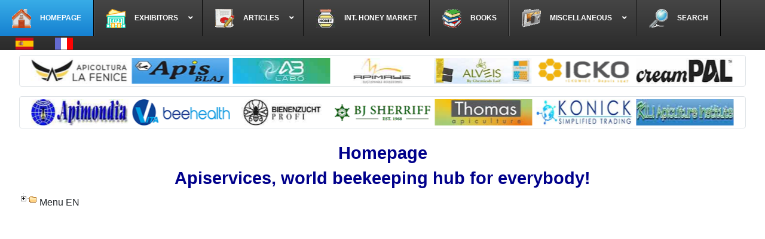

--- FILE ---
content_type: text/html; charset=utf-8
request_url: https://apiculture.com/en/component/jmap/sitemap
body_size: 10318
content:
<!DOCTYPE html>
<html lang="en-gb" dir="ltr">

<head>
    <meta charset="utf-8">
	<meta name="rights" content="© Gilles Ratia - Apiservices">
	<meta name="viewport" content="width=device-width, initial-scale=1">
	<meta name="description" content="World beekeeping portal site - Lists of suppliers of beekeeping equipment, beekeeping products, magazines, beehives and bees, organisations, etc.">
	<meta name="generator" content="MYOB">
	<title>Apiservices, world beekeeping hub for everybody!</title>
	<link href="/media/templates/site/cassiopeia/images/joomla-favicon.svg" rel="icon" type="image/svg+xml">
	<link href="/media/templates/site/cassiopeia/images/favicon.ico" rel="alternate icon" type="image/vnd.microsoft.icon">
	<link href="/media/templates/site/cassiopeia/images/joomla-favicon-pinned.svg" rel="mask-icon" color="#000">

    <link href="/media/system/css/joomla-fontawesome.min.css?f47d02" rel="lazy-stylesheet"><noscript><link href="/media/system/css/joomla-fontawesome.min.css?f47d02" rel="stylesheet"></noscript>
	<link href="/components/com_jmap/js/jquery.treeview.css?f47d02" rel="stylesheet">
	<link href="/components/com_jmap/js/jquery.treeview-gojs.css?f47d02" rel="stylesheet">
	<link href="https://cdnjs.cloudflare.com/ajax/libs/font-awesome/5.15.4/css/all.min.css?f47d02" rel="stylesheet">
	<link href="/media/templates/site/cassiopeia/css/template.min.css?f47d02" rel="stylesheet">
	<link href="/media/templates/site/cassiopeia/css/global/colors_alternative.min.css?f47d02" rel="stylesheet">
	<link href="/media/mod_languages/css/template.min.css?f47d02" rel="stylesheet">
	<link href="/media/templates/site/cassiopeia/css/vendor/joomla-custom-elements/joomla-alert.min.css?0.4.1" rel="stylesheet">
	<link href="/media/templates/site/cassiopeia/css/user.css?f47d02" rel="stylesheet">
	<link href="/media/plg_system_jcepro/site/css/content.min.css?86aa0286b6232c4a5b58f892ce080277" rel="stylesheet">
	<link href="/modules/mod_lgx_logoslider/assets/lib/owl2/assets/owl.carousel.css" rel="stylesheet">
	<link href="/modules/mod_lgx_logoslider/assets/lib/owl2/assets/owl.theme.default.min.css" rel="stylesheet">
	<link href="/modules/mod_lgx_logoslider/assets/lib/tooltipster/css/tooltipster.bundle.css" rel="stylesheet">
	<link href="/modules/mod_lgx_logoslider/assets/css/style.css" rel="stylesheet">
	<link href="/modules/mod_djmegamenu/themes/default/css/djmegamenu.css?4.5.0.pro" rel="stylesheet">
	<link href="https://cdnjs.cloudflare.com/ajax/libs/animate.css/4.1.1/animate.compat.min.css" rel="stylesheet">
	<link href="/modules/mod_djmegamenu/assets/css/offcanvas.min.css?4.5.0.pro" rel="stylesheet">
	<link href="/modules/mod_djmegamenu/mobilethemes/dark/djmobilemenu.css?4.5.0.pro" rel="stylesheet">
	<link href="https://cdnjs.cloudflare.com/ajax/libs/font-awesome/5.15.4/css/v4-shims.min.css" rel="stylesheet">
	<link href="/components/com_sppagebuilder/assets/css/color-switcher.css?3e7e96fad5e237fb2d5a081c6cb11212" rel="stylesheet">
	<style>#gojsjmaptreelayout{width:100%;height:1000px;}</style>
	<style>#gojsjmaptreelayout > div{display:none}</style>
	<style>:root {
		--hue: 214;
		--template-bg-light: #f0f4fb;
		--template-text-dark: #495057;
		--template-text-light: #ffffff;
		--template-link-color: var(--link-color);
		--template-special-color: #001B4C;
		
	}</style>
	<style>#mod-lgx-logoslider138 {margin: -40px 0 -40px ;}#mod-lgx-logoslider138 .lgx-logoslider-inner{padding: -40px 0 0px;color: #000000;}#mod-lgx-logoslider138 .logo-company-name .lgx-logo-title {font-size: 20px;color: #000000;}#mod-lgx-logoslider138 .lgx-logoslider  .owl-controls .owl-nav [class*=owl-]{
          padding: 1px;
          margin: 1px;
    }#mod-lgx-logoslider138.logo-nav-img .lgx-logoslider  .owl-controls .owl-nav [class*=owl-]{
         background: #556ae0;
          padding: 1px;
          margin: 1px;
    }#mod-lgx-logoslider138 .lgx-logo-header .lgx-logo-header-title{
        font-size: 36px; color: #010101; margin-bottom: 10px; font-weight:700;
    }#mod-lgx-logoslider138 .lgx-logo-header .lgx-logo-header-subtitle{
      font-size: 16px; color: #888888; margin-bottom: 0px; font-weight:0;
    }#mod-lgx-logoslider138 .lgx-logoslider  .owl-controls{
      margin-top: 0px;
    }#mod-lgx-logoslider138 .lgx-logoslider  .owl-controls .owl-nav{
      margin-top: 1px;
    }#mod-lgx-logoslider138 .lgx-logoslider  .owl-controls .owl-dots{
      margin-top: 10px;
    }#mod-lgx-logoslider138.lgx-logo-nav-vertical  .owl-controls .owl-next{
      top: 38%;
    }#mod-lgx-logoslider138.lgx-logo-nav-vertical  .owl-controls .owl-prev{
      top: 38%;
      top: 38%;
    }#mod-lgx-logoslider138.lgx-logo-nav-topleft .owl-controls .owl-nav, #mod-lgx-logoslider138.lgx-logo-nav-topright .owl-controls .owl-nav{
      top: 0%;
    }#mod-lgx-logoslider138 .lgx-logoslider  .owl-controls .owl-nav img{
      width:10px;

    }#mod-lgx-logoslider138.lgx-logo-nav-vertical  .lgx-logoslider{
        padding-left: 50px;
         padding-right: 50px;
    }
    #mod-lgx-logoslider138 .lgx-logo-img {padding:3px;}#mod-lgx-logoslider138 :hover .lgx-logo-img {}#mod-lgx-logoslider138 .lgx-logo-img .lgx-logo{max-width:255px;max-height:54px;}#mod-lgx-logoslider138 .lgx-logoslider{max-width: 100%%;margin:0 auto;}#mod-lgx-logoslider138 .owl-theme .owl-controls .owl-nav [class*=owl-] {text-transform: capitalize;color: #ffffff;background: #556ae0;}#mod-lgx-logoslider138 :hover .owl-theme .owl-controls .owl-nav [class*=owl-] {text-transform: capitalize;color: #ffffff;background: #ff0a0a;}#mod-lgx-logoslider138 .owl-dots .owl-dot span {
	    background:#d6d6d6;
	}
	#mod-lgx-logoslider138 .owl-dots {
	   text-align: center;
	}
    #mod-lgx-logoslider138 .owl-dots .owl-dot.active span, #mod-lgx-logoslider138 .owl-theme .owl-dots .owl-dot:hover span{
        background:#869791;
    }</style>
	<style>.tooltipster-sidetip.lgxlogoslider138-noir.lgxlogoslider138-noir-customized .tooltipster-box {background: #d3d3d3;border: 2px solid #333333;border-radius: 6px;box-shadow: 5px 5px 2px 0 rgba(0,0,0,0.4);}.tooltipster-sidetip.lgxlogoslider138-noir.lgxlogoslider138-noir-customized .tooltipster-content {color: #fc0303;padding: 8px;}.tooltipster-sidetip.lgxlogoslider138-noir.tooltipster-bottom .tooltipster-arrow-border {border-bottom-color: #333333;}.tooltipster-sidetip.lgxlogoslider138-noir.tooltipster-right .tooltipster-arrow-border {border-right-color: #333333;}.tooltipster-sidetip.lgxlogoslider138-noir.tooltipster-left .tooltipster-arrow-border {border-left-color: #333333;}.tooltipster-sidetip.lgxlogoslider138-noir.tooltipster-top .tooltipster-arrow-border {border-top-color: #333333;}.tooltipster-sidetip.lgxlogoslider138-noir.tooltipster-bottom .tooltipster-arrow-background {border-bottom-color: #555555;left: 0px; top: 3px;}.tooltipster-sidetip.lgxlogoslider138-noir.tooltipster-right .tooltipster-arrow-background  {border-left-color: #555555;left: -3px;top: 0px;}.tooltipster-sidetip.lgxlogoslider138-noir.tooltipster-left .tooltipster-arrow-background  { border-right-color:#555555;left: 3px;top: 0px;}.tooltipster-sidetip.lgxlogoslider138-noir.tooltipster-top .tooltipster-arrow-background  {border-top-color: #555555;left: 0px; top: -3px;}</style>
	<style>#mod-lgx-logoslider139 {margin: -40px 0 -40px ;}#mod-lgx-logoslider139 .lgx-logoslider-inner{padding: -40px 0 0px;color: #000000;}#mod-lgx-logoslider139 .logo-company-name .lgx-logo-title {font-size: 20px;color: #000000;}#mod-lgx-logoslider139 .lgx-logoslider  .owl-controls .owl-nav [class*=owl-]{
          padding: 1px;
          margin: 1px;
    }#mod-lgx-logoslider139.logo-nav-img .lgx-logoslider  .owl-controls .owl-nav [class*=owl-]{
         background: #556ae0;
          padding: 1px;
          margin: 1px;
    }#mod-lgx-logoslider139 .lgx-logo-header .lgx-logo-header-title{
        font-size: 36px; color: #010101; margin-bottom: 10px; font-weight:700;
    }#mod-lgx-logoslider139 .lgx-logo-header .lgx-logo-header-subtitle{
      font-size: 16px; color: #888888; margin-bottom: 0px; font-weight:0;
    }#mod-lgx-logoslider139 .lgx-logoslider  .owl-controls{
      margin-top: 0px;
    }#mod-lgx-logoslider139 .lgx-logoslider  .owl-controls .owl-nav{
      margin-top: 1px;
    }#mod-lgx-logoslider139 .lgx-logoslider  .owl-controls .owl-dots{
      margin-top: 10px;
    }#mod-lgx-logoslider139.lgx-logo-nav-vertical  .owl-controls .owl-next{
      top: 38%;
    }#mod-lgx-logoslider139.lgx-logo-nav-vertical  .owl-controls .owl-prev{
      top: 38%;
      top: 38%;
    }#mod-lgx-logoslider139.lgx-logo-nav-topleft .owl-controls .owl-nav, #mod-lgx-logoslider139.lgx-logo-nav-topright .owl-controls .owl-nav{
      top: 0%;
    }#mod-lgx-logoslider139 .lgx-logoslider  .owl-controls .owl-nav img{
      width:10px;

    }#mod-lgx-logoslider139.lgx-logo-nav-vertical  .lgx-logoslider{
        padding-left: 50px;
         padding-right: 50px;
    }
    #mod-lgx-logoslider139 .lgx-logo-img {padding:3px;}#mod-lgx-logoslider139 :hover .lgx-logo-img {}#mod-lgx-logoslider139 .lgx-logo-img .lgx-logo{max-width:255px;max-height:54px;}#mod-lgx-logoslider139 .lgx-logoslider{max-width: 100%%;margin:0 auto;}#mod-lgx-logoslider139 .owl-theme .owl-controls .owl-nav [class*=owl-] {text-transform: capitalize;color: #ffffff;background: #556ae0;}#mod-lgx-logoslider139 :hover .owl-theme .owl-controls .owl-nav [class*=owl-] {text-transform: capitalize;color: #ffffff;background: #ff0a0a;}#mod-lgx-logoslider139 .owl-dots .owl-dot span {
	    background:#d6d6d6;
	}
	#mod-lgx-logoslider139 .owl-dots {
	   text-align: center;
	}
    #mod-lgx-logoslider139 .owl-dots .owl-dot.active span, #mod-lgx-logoslider139 .owl-theme .owl-dots .owl-dot:hover span{
        background:#869791;
    }</style>
	<style>.tooltipster-sidetip.lgxlogoslider139-noir.lgxlogoslider139-noir-customized .tooltipster-box {background: #d3d3d3;border: 2px solid #333333;border-radius: 6px;box-shadow: 5px 5px 2px 0 rgba(0,0,0,0.4);}.tooltipster-sidetip.lgxlogoslider139-noir.lgxlogoslider139-noir-customized .tooltipster-content {color: #fc0303;padding: 8px;}.tooltipster-sidetip.lgxlogoslider139-noir.tooltipster-bottom .tooltipster-arrow-border {border-bottom-color: #333333;}.tooltipster-sidetip.lgxlogoslider139-noir.tooltipster-right .tooltipster-arrow-border {border-right-color: #333333;}.tooltipster-sidetip.lgxlogoslider139-noir.tooltipster-left .tooltipster-arrow-border {border-left-color: #333333;}.tooltipster-sidetip.lgxlogoslider139-noir.tooltipster-top .tooltipster-arrow-border {border-top-color: #333333;}.tooltipster-sidetip.lgxlogoslider139-noir.tooltipster-bottom .tooltipster-arrow-background {border-bottom-color: #555555;left: 0px; top: 3px;}.tooltipster-sidetip.lgxlogoslider139-noir.tooltipster-right .tooltipster-arrow-background  {border-left-color: #555555;left: -3px;top: 0px;}.tooltipster-sidetip.lgxlogoslider139-noir.tooltipster-left .tooltipster-arrow-background  { border-right-color:#555555;left: 3px;top: 0px;}.tooltipster-sidetip.lgxlogoslider139-noir.tooltipster-top .tooltipster-arrow-background  {border-top-color: #555555;left: 0px; top: -3px;}</style>
	<style>.dj-hideitem, li.item-260 { display: none !important; }
</style>
	<style>
		@media (min-width: 980px) { #dj-megamenu131mobile { display: none; } }
		@media (max-width: 979px) { #dj-megamenu131, #dj-megamenu131sticky, #dj-megamenu131placeholder { display: none !important; } }
	</style>

    <script src="/media/vendor/jquery/js/jquery.min.js?3.7.1"></script>
	<script src="/media/legacy/js/jquery-noconflict.min.js?504da4"></script>
	<script src="/components/com_jmap/js/jquery.treeview.js?f47d02"></script>
	<script src="https://storejextensions.org/cdn/go.js?f47d02"></script>
	<script type="application/json" class="joomla-script-options new">{"joomla.jtext":{"ERROR":"Error","MESSAGE":"Message","NOTICE":"Notice","WARNING":"Warning","JCLOSE":"Close","JOK":"OK","JOPEN":"Open"},"system.paths":{"root":"","rootFull":"https:\/\/apiculture.com\/","base":"","baseFull":"https:\/\/apiculture.com\/"},"csrf.token":"6d47aa6aa11ce9ffcde6bb08ffd14d59"}</script>
	<script src="/media/system/js/core.min.js?a3d8f8"></script>
	<script src="/media/templates/site/cassiopeia/js/template.min.js?f47d02" type="module"></script>
	<script src="/media/templates/site/cassiopeia/js/user.js?f47d02"></script>
	<script src="/media/system/js/messages.min.js?9a4811" type="module"></script>
	<script src="/modules/mod_lgx_logoslider/assets/js/jquery-1.12.4.min.js"></script>
	<script src="/modules/mod_lgx_logoslider/assets/lib/owl2/owl.carousel.min.js"></script>
	<script src="/modules/mod_lgx_logoslider/assets/js/logo-slider.js"></script>
	<script src="/modules/mod_lgx_logoslider/assets/lib/tooltipster/js/tooltipster.bundle.min.js"></script>
	<script src="/modules/mod_djmegamenu/assets/js/jquery.djmegamenu.min.js?4.5.0.pro" defer></script>
	<script src="/modules/mod_djmegamenu/assets/js/jquery.djmobilemenu.min.js?4.5.0.pro" defer></script>
	<script src="/components/com_sppagebuilder/assets/js/color-switcher.js?3e7e96fad5e237fb2d5a081c6cb11212"></script>
	<script>
						var jmapExpandAllTree = 0;
						var jmapExpandLocation = 'location';
						var jmapAnimated = 1;
						var jmapAnimateSpeed = 400;
						var jmapDraggableSitemap = 0;
						var jmapGojsSitemap = 1;
						var jmapisRTLLanguage = 0;
						var jmapHideEmptyCats = 0;
						var jmapLinkableCatsSources = {};
						var jmapMergeMenuTree = {};
						var jmapMergeAliasMenu = 0;
						var jmapMergeGenericMenuByClass = 0;
						var jmapExpandFirstLevel = 0;
						var jmapGojsAutoHeightCanvas = 1;
						var jmapGojsAutoScaleCanvas = 1;
						var jmapGojsRootColor = '#9df2e9';
						var jmapGojsChildColor = '#e0c8be';
						var jmapGojsNodeColorText = '#333';
						var jmapGojsTreeOrientation = 'horizontal';
						jQuery(function($){
							$('ul.jmap_filetree li a:empty').parent('li').css('display', 'none');
						});
					</script>
	<script>var jmapExpandContentTree = '[]';</script>
	<script type="application/ld+json">{"@context":"https://schema.org","@type":"WebSite","url":"https://apiculture.com/fr/rechercher#gsc.tab=0","potentialAction":{"@type":"SearchAction","target":"https://apiculture.com/component/finder?q={search_term}&Itemid=202","query-input":"required name=search_term"}}</script>
	<script>
				document.addEventListener("DOMContentLoaded", () =>{
					window.htmlAddContent = window?.htmlAddContent || "";
					if (window.htmlAddContent) {
        				document.body.insertAdjacentHTML("beforeend", window.htmlAddContent);
					}
				});
			</script>
	<script>
			const initColorMode = () => {
				const colorVariableData = [];
				const sppbColorVariablePrefix = "--sppb";
				let activeColorMode = localStorage.getItem("sppbActiveColorMode") || "";
				activeColorMode = "";
				const modes = [];

				if(!modes?.includes(activeColorMode)) {
					activeColorMode = "";
					localStorage.setItem("sppbActiveColorMode", activeColorMode);
				}

				document?.body?.setAttribute("data-sppb-color-mode", activeColorMode);

				if (!localStorage.getItem("sppbActiveColorMode")) {
					localStorage.setItem("sppbActiveColorMode", activeColorMode);
				}

				if (window.sppbColorVariables) {
					const colorVariables = typeof(window.sppbColorVariables) === "string" ? JSON.parse(window.sppbColorVariables) : window.sppbColorVariables;

					for (const colorVariable of colorVariables) {
						const { path, value } = colorVariable;
						const variable = String(path[0]).trim().toLowerCase().replaceAll(" ", "-");
						const mode = path[1];
						const variableName = `${sppbColorVariablePrefix}-${variable}`;

						if (activeColorMode === mode) {
							colorVariableData.push(`${variableName}: ${value}`);
						}
					}

					document.documentElement.style.cssText += colorVariableData.join(";");
				}
			};

			window.sppbColorVariables = [];
			
			initColorMode();

			document.addEventListener("DOMContentLoaded", initColorMode);
		</script>
	<link rel="stylesheet preload" href="https://cdnjs.cloudflare.com/ajax/libs/animate.css/4.1.1/animate.compat.min.css" as="style">
	<link rel="stylesheet preload" href="https://cdnjs.cloudflare.com/ajax/libs/font-awesome/5.15.4/css/all.min.css" as="style">
	<link rel="stylesheet preload" href="https://cdnjs.cloudflare.com/ajax/libs/font-awesome/5.15.4/css/v4-shims.min.css" as="style">

  <!-- Google tag (gtag.js) -->
  <script async src="https://www.googletagmanager.com/gtag/js?id=G-BWS1D6VW7Y"></script>
<script>
  window.dataLayer = window.dataLayer || [];
  function gtag(){dataLayer.push(arguments);}
  gtag('js', new Date());
  gtag('config', 'G-BWS1D6VW7Y');
</script>
</head>

<body class="site com_jmap wrapper-fluid view-sitemap no-layout task-display">
    <header class="header container-header full-width position-sticky sticky-top">

                    <div class="container-topbar">
                <div class="dj-megamenu-wrapper" data-joomla4 data-tmpl="cassiopeia">
		<ul id="dj-megamenu131" class="dj-megamenu dj-megamenu-default dj-megamenu-wcag horizontalMenu  dj-fa-5" data-options='{"wrap":null,"animIn":"fadeInUp","animOut":"zoomOut","animSpeed":"normal","openDelay":"250","closeDelay":"500","event":"mouseenter","eventClose":"mouseleave","parentOpen":"0","fixed":"0","offset":"0","theme":"default","direction":"ltr","wcag":"1","overlay":"0"}' data-trigger="979" role="menubar" aria-label="DJ-MegaMenu EN">
		<li class="dj-up itemid202 first current active" role="none"><a class="dj-up_a active " href="/en/"  role="menuitem"><span ><img class="dj-icon" src="/images/menu/accueil.png#joomlaImage://local-images/menu/accueil.png?width=48&amp;height=48" alt=""   aria-hidden="true" /><span class="image-title"><span class="name">Homepage</span></span></span></a></li><li class="dj-up itemid135 parent" role="none"><a class="dj-up_a  "  aria-haspopup="true" aria-expanded="false" href="/en/beekeeping"  role="menuitem"><span class="dj-drop" ><img class="dj-icon" src="/images/menu/exposants.png#joomlaImage://local-images/menu/exposants.png?width=48&amp;height=48" alt=""   aria-hidden="true" /><span class="image-title"><span class="name">Exhibitors</span></span><span class="arrow" aria-hidden="true"></span></span></a><div class="dj-subwrap  multiple_cols subcols2" style=""><div class="dj-subwrap-in" style="width:500px;"><div class="dj-subcol" style="width:250px"><ul class="dj-submenu" role="menu" aria-label="Exhibitors"><li class="itemid154 first" role="none"><a href="/en/beekeeping/beekeeping-equipment"  role="menuitem"><span class="dj-icon fa fa-connectdevelop" aria-hidden="true"></span><span class="image-title"><span class="name">Beekeeping equipment</span></span></a></li><li class="itemid156" role="none"><a href="/en/beekeeping/queens-package-bees"  role="menuitem"><span class="dj-icon fa fa-forumbee" aria-hidden="true"></span><span class="image-title"><span class="name">Queens &amp; package bees</span></span></a></li><li class="itemid155" role="none"><a href="/en/beekeeping/bee-products"  role="menuitem"><span class="dj-icon fa fa-shopping-cart" aria-hidden="true"></span><span class="image-title"><span class="name">Bee products</span></span></a></li><li class="itemid157" role="none"><a href="/en/beekeeping/bee-treatments"  role="menuitem"><span class="dj-icon fa fa-medkit" aria-hidden="true"></span><span class="image-title"><span class="name">Bee treatments</span></span></a></li></ul></div><div class="dj-subcol" style="width:250px"><ul class="dj-submenu" role="menu" aria-label="Organizations"><li class="itemid158 first" role="none"><a href="/en/beekeeping/organizations"  role="menuitem"><span class="dj-icon fa fa-university" aria-hidden="true"></span><span class="image-title"><span class="name">Organizations</span></span></a></li><li class="itemid159" role="none"><a href="/en/beekeeping/journals"  role="menuitem"><span class="dj-icon fas fa-book-reader" aria-hidden="true"></span><span class="image-title"><span class="name">Journals</span></span></a></li><li class="itemid160" role="none"><a href="/en/beekeeping/miscellaneous-services"  role="menuitem"><span class="dj-icon fas fa-cubes" aria-hidden="true"></span><span class="image-title"><span class="name">Miscellaneous &amp; Services</span></span></a></li><li class="itemid968" role="none"><a href="/en/beekeeping/be-an-exhibitor-in-apiservices"  role="menuitem"><span class="html-before"><font color="red"></span><span class="dj-icon fa fa-bullhorn" aria-hidden="true"></span><span class="image-title"><span class="name">Be an exhibitor in Apiservices!</span></span><span class="html-after"></font></span></a></li></ul></div></div></div></li><li class="dj-up itemid173 parent" role="none"><a class="dj-up_a  "  aria-haspopup="true" aria-expanded="false" href="/en/articles?view=frontlist&amp;catid[0]="  role="menuitem"><span class="dj-drop" ><img class="dj-icon" src="/images/menu/report.png#joomlaImage://local-images/menu/report.png?width=48&amp;height=48" alt=""   aria-hidden="true" /><span class="image-title"><span class="name">Articles</span></span><span class="arrow" aria-hidden="true"></span></span></a><div class="dj-subwrap  multiple_cols subcols2" style=""><div class="dj-subwrap-in" style="width:450px;"><div class="dj-subcol" style="width:200px"><ul class="dj-submenu" role="menu" aria-label="Articles"><li class="itemid196 first" role="none"><a href="/en/articles/english?view=frontlist&amp;catid[0]=12"  role="menuitem"><img class="dj-icon" src="/images/menu/en.gif#joomlaImage://local-images/menu/en.gif?width=30&amp;height=20" alt=""   aria-hidden="true" /><span class="image-title"><span class="name">English</span></span></a></li><li class="itemid193" role="none"><a href="/en/articles/french?view=frontlist&amp;catid[0]=11"  role="menuitem"><img class="dj-icon" src="/images/menu/fr.gif#joomlaImage://local-images/menu/fr.gif?width=30&amp;height=20" alt=""   aria-hidden="true" /><span class="image-title"><span class="name">French</span></span></a></li><li class="itemid194" role="none"><a href="/en/articles/spanish?view=frontlist&amp;catid[0]=13"  role="menuitem"><img class="dj-icon" src="/images/menu/es.gif#joomlaImage://local-images/menu/es.gif?width=30&amp;height=20" alt=""   aria-hidden="true" /><span class="image-title"><span class="name">Spanish</span></span></a></li></ul></div><div class="dj-subcol" style="width:250px"><ul class="dj-submenu" role="menu" aria-label="Latest published articles"><li class="itemid311 first" role="none"><a href="/en/articles/latest-published-articles"  role="menuitem"><span class="dj-icon fa fa-fast-forward" aria-hidden="true"></span><span class="image-title"><span class="name">Latest published articles</span></span></a></li><li class="itemid195" role="none"><a href="/en/articles/search?view=frontsearch&amp;catid=12&amp;ftags[0]="  role="menuitem"><span class="dj-icon fa fa-search" aria-hidden="true"></span><span class="image-title"><span class="name">Search</span></span></a></li></ul></div></div></div></li><li class="dj-up itemid313" role="none"><a class="dj-up_a  " href="/en/int-honey-market?view=frontlist&amp;catid[0]=17"  role="menuitem"><span ><img class="dj-icon" src="/images/menu/honey_pot.jpg#joomlaImage://local-images/menu/honey_pot.jpg?width=48&amp;height=48" alt=""   aria-hidden="true" /><span class="image-title"><span class="name">Int. Honey Market</span></span></span></a></li><li class="dj-up itemid319" role="none"><a class="dj-up_a  " href="https://www.amazon.com/gp/search?ie=UTF8&amp;tag=apiservgalerieap&amp;linkCode=ur2&amp;linkId=26a8d39dfff1643aa368581eb9aadff7&amp;camp=1642&amp;creative=6746&amp;index=books&amp;keywords=beekeeping" target="_blank"  role="menuitem"><span ><img class="dj-icon" src="/images/menu/livre.png#joomlaImage://local-images/menu/livre.png?width=48&amp;height=48" alt=""   aria-hidden="true" /><span class="image-title"><span class="name">Books</span></span></span></a></li><li class="dj-up itemid1283 parent separator" role="none"><a class="dj-up_a  "  aria-haspopup="true" aria-expanded="false"   tabindex="0"  role="menuitem"><span class="dj-drop" ><img class="dj-icon" src="/images/menu/photos.png#joomlaImage://local-images/menu/photos.png?width=48&amp;height=48" alt=""   aria-hidden="true" /><span class="image-title"><span class="name">Miscellaneous</span></span><span class="arrow" aria-hidden="true"></span></span></a><div class="dj-subwrap  single_column subcols1" style=""><div class="dj-subwrap-in" style="width:300px;"><div class="dj-subcol" style="width:300px"><ul class="dj-submenu" role="menu" aria-label="Miscellaneous"><li class="itemid1284 first" role="none"><a href="/en/miscellaneous/pictures-of-the-month"  role="menuitem"><span class="dj-icon fa fa-camera" aria-hidden="true"></span><span class="image-title"><span class="name">Pictures of the month</span></span></a></li><li class="itemid1285 parent separator" role="none"><a class="dj-more "  aria-haspopup="true" aria-expanded="false"   tabindex="0"  role="menuitem"><span class="title"><span class="name">Portfolio</span></span><span class="arrow" aria-hidden="true"></span></a><div class="dj-subwrap  single_column subcols1" style=""><div class="dj-subwrap-in" style="width:300px;"><div class="dj-subcol" style="width:300px"><ul class="dj-submenu" role="menu" aria-label="Portfolio"><li class="itemid1286 first" role="none"><a href="/en/miscellaneous/portfolio/old-postcards"  role="menuitem"><span class="dj-icon fa fa-address-card" aria-hidden="true"></span><span class="image-title"><span class="name">Old postcards</span></span></a></li><li class="itemid1287" role="none"><a href="/en/miscellaneous/portfolio/childrens-drawings"  role="menuitem"><span class="dj-icon fa fa-child" aria-hidden="true"></span><span class="image-title"><span class="name">Children's drawings</span></span></a></li><li class="itemid1290" role="none"><a href="/en/miscellaneous/portfolio/slovenian-beehive-facades"  role="menuitem"><span class="dj-icon fa fa-archive" aria-hidden="true"></span><span class="image-title"><span class="name">Slovenian beehive facades</span></span></a></li></ul></div></div></div></li><li class="itemid1282" role="none"><a href="/en/miscellaneous/archives-apiservices-home-pages"  role="menuitem"><span class="dj-icon fa fa-camera-retro" aria-hidden="true"></span><span class="image-title"><span class="name">Archives Apiservices homepages</span><span class="dj-badge" style="background:rgba(252, 212, 10, 1);color:rgba(252, 10, 50, 1);">Since 1996!</span></span></a></li><li class="itemid690" role="none"><a href="/en/miscellaneous/impact-des-abeilles-sur-linterieur-des-supermarches"  role="menuitem"><span class="dj-icon fa fa-forumbee" aria-hidden="true"></span><span class="image-title"><span class="name">The impact of bees on supermarket interiors</span></span></a></li></ul></div></div></div></li><li class="dj-up itemid169" role="none"><a class="dj-up_a  " href="/en/search"  role="menuitem"><span ><img class="dj-icon" src="/images/menu/rechercher.png#joomlaImage://local-images/menu/rechercher.png?width=48&amp;height=48" alt=""   aria-hidden="true" /><span class="image-title"><span class="name">Search</span></span></span></a></li><li class="dj-up itemid260 withmodule" role="menuitem"><div class="modules-wrap"><div class="mod-languages">
    <p class="visually-hidden" id="language_picker_des_159">Select your language</p>


    <ul aria-labelledby="language_picker_des_159" class="mod-languages__list lang-inline">

                                <li>
                <a  href="/es/">
                                                                        <img title="Español (España)" src="/media/mod_languages/images/es_es.gif" alt="Español (España)">                                                            </a>
            </li>
                                        <li>
                <a  href="/fr/">
                                                                        <img title="Français (France)" src="/media/mod_languages/images/fr_fr.gif" alt="Français (France)">                                                            </a>
            </li>
                                    </ul>

</div>
</div></li></ul>
			<div id="dj-megamenu131mobile" class="dj-megamenu-offcanvas dj-megamenu-offcanvas-dark ">
	<button class="dj-mobile-open-btn dj-fa-5" aria-label="Open mobile menu"><span class="dj-mobile-open-icon" aria-hidden="true"></span></button>
	<aside id="dj-megamenu131offcanvas" class="dj-offcanvas dj-offcanvas-dark dj-offcanvas-left dj-fa-5 " data-effect="1" aria-hidden="true" aria-label="DJ-MegaMenu EN">
		<div class="dj-offcanvas-top">
			<button class="dj-offcanvas-close-btn" aria-label="Close mobile menu"><span class="dj-offcanvas-close-icon" aria-hidden="true"></span></button>
		</div>
						<div class="dj-offcanvas-content">
			<ul class="dj-mobile-nav dj-mobile-dark " role="menubar">
<li class="dj-mobileitem itemid-202 current active" role="none"><a class="dj-up_a  " href="/en/"  role="menuitem"><img class="dj-icon" src="/images/menu/accueil.png#joomlaImage://local-images/menu/accueil.png?width=48&amp;height=48" alt=""   aria-hidden="true" /><span class="image-title"><span class="name">Homepage</span></span></a></li><li class="dj-mobileitem itemid-135 deeper parent" role="none"><a class="dj-up_a  withimage "  aria-haspopup="true" aria-expanded="false" href="/en/beekeeping"  role="menuitem"><img class="dj-icon" src="/images/menu/exposants.png#joomlaImage://local-images/menu/exposants.png?width=48&amp;height=48" alt=""   aria-hidden="true" /><span class="image-title"><span class="name">Exhibitors</span></span></a><ul class="dj-mobile-nav-child"><li class="dj-mobileitem itemid-154" role="none"><a class="dj-up_a  withimage withimage " href="/en/beekeeping/beekeeping-equipment"  role="menuitem"><span class="dj-icon fa fa-connectdevelop" aria-hidden="true"></span><span class="image-title"><span class="name">Beekeeping equipment</span></span></a></li><li class="dj-mobileitem itemid-156" role="none"><a class="dj-up_a  withimage withimage " href="/en/beekeeping/queens-package-bees"  role="menuitem"><span class="dj-icon fa fa-forumbee" aria-hidden="true"></span><span class="image-title"><span class="name">Queens &amp; package bees</span></span></a></li><li class="dj-mobileitem itemid-155" role="none"><a class="dj-up_a  withimage withimage " href="/en/beekeeping/bee-products"  role="menuitem"><span class="dj-icon fa fa-shopping-cart" aria-hidden="true"></span><span class="image-title"><span class="name">Bee products</span></span></a></li><li class="dj-mobileitem itemid-157" role="none"><a class="dj-up_a  withimage withimage " href="/en/beekeeping/bee-treatments"  role="menuitem"><span class="dj-icon fa fa-medkit" aria-hidden="true"></span><span class="image-title"><span class="name">Bee treatments</span></span></a></li><li class="dj-mobileitem itemid-158" role="none"><a class="dj-up_a  withimage withimage " href="/en/beekeeping/organizations"  role="menuitem"><span class="dj-icon fa fa-university" aria-hidden="true"></span><span class="image-title"><span class="name">Organizations</span></span></a></li><li class="dj-mobileitem itemid-159" role="none"><a class="dj-up_a  withimage withimage " href="/en/beekeeping/journals"  role="menuitem"><span class="dj-icon fas fa-book-reader" aria-hidden="true"></span><span class="image-title"><span class="name">Journals</span></span></a></li><li class="dj-mobileitem itemid-160" role="none"><a class="dj-up_a  withimage withimage " href="/en/beekeeping/miscellaneous-services"  role="menuitem"><span class="dj-icon fas fa-cubes" aria-hidden="true"></span><span class="image-title"><span class="name">Miscellaneous &amp; Services</span></span></a></li><li class="dj-mobileitem itemid-968" role="none"><a class="dj-up_a  withimage withimage " href="/en/beekeeping/be-an-exhibitor-in-apiservices"  role="menuitem"><span class="html-before"><font color="red"></span><span class="dj-icon fa fa-bullhorn" aria-hidden="true"></span><span class="image-title"><span class="name">Be an exhibitor in Apiservices!</span></span><span class="html-after"></font></span></a></li></ul></li><li class="dj-mobileitem itemid-173 deeper parent" role="none"><a class="dj-up_a  withimage withimage "  aria-haspopup="true" aria-expanded="false" href="/en/articles?view=frontlist&amp;catid[0]="  role="menuitem"><img class="dj-icon" src="/images/menu/report.png#joomlaImage://local-images/menu/report.png?width=48&amp;height=48" alt=""   aria-hidden="true" /><span class="image-title"><span class="name">Articles</span></span></a><ul class="dj-mobile-nav-child"><li class="dj-mobileitem itemid-196" role="none"><a class="dj-up_a  withimage withimage withimage " href="/en/articles/english?view=frontlist&amp;catid[0]=12"  role="menuitem"><img class="dj-icon" src="/images/menu/en.gif#joomlaImage://local-images/menu/en.gif?width=30&amp;height=20" alt=""   aria-hidden="true" /><span class="image-title"><span class="name">English</span></span></a></li><li class="dj-mobileitem itemid-193" role="none"><a class="dj-up_a  withimage withimage withimage " href="/en/articles/french?view=frontlist&amp;catid[0]=11"  role="menuitem"><img class="dj-icon" src="/images/menu/fr.gif#joomlaImage://local-images/menu/fr.gif?width=30&amp;height=20" alt=""   aria-hidden="true" /><span class="image-title"><span class="name">French</span></span></a></li><li class="dj-mobileitem itemid-194" role="none"><a class="dj-up_a  withimage withimage withimage " href="/en/articles/spanish?view=frontlist&amp;catid[0]=13"  role="menuitem"><img class="dj-icon" src="/images/menu/es.gif#joomlaImage://local-images/menu/es.gif?width=30&amp;height=20" alt=""   aria-hidden="true" /><span class="image-title"><span class="name">Spanish</span></span></a></li><li class="dj-mobileitem itemid-311" role="none"><a class="dj-up_a  withimage withimage withimage " href="/en/articles/latest-published-articles"  role="menuitem"><span class="dj-icon fa fa-fast-forward" aria-hidden="true"></span><span class="image-title"><span class="name">Latest published articles</span></span></a></li><li class="dj-mobileitem itemid-195" role="none"><a class="dj-up_a  withimage withimage withimage " href="/en/articles/search?view=frontsearch&amp;catid=12&amp;ftags[0]="  role="menuitem"><span class="dj-icon fa fa-search" aria-hidden="true"></span><span class="image-title"><span class="name">Search</span></span></a></li></ul></li><li class="dj-mobileitem itemid-313" role="none"><a class="dj-up_a  withimage withimage withimage " href="/en/int-honey-market?view=frontlist&amp;catid[0]=17"  role="menuitem"><img class="dj-icon" src="/images/menu/honey_pot.jpg#joomlaImage://local-images/menu/honey_pot.jpg?width=48&amp;height=48" alt=""   aria-hidden="true" /><span class="image-title"><span class="name">Int. Honey Market</span></span></a></li><li class="dj-mobileitem itemid-319" role="none"><a class="dj-up_a  withimage withimage withimage withimage " href="https://www.amazon.com/gp/search?ie=UTF8&amp;tag=apiservgalerieap&amp;linkCode=ur2&amp;linkId=26a8d39dfff1643aa368581eb9aadff7&amp;camp=1642&amp;creative=6746&amp;index=books&amp;keywords=beekeeping" target="_blank"  role="menuitem"><img class="dj-icon" src="/images/menu/livre.png#joomlaImage://local-images/menu/livre.png?width=48&amp;height=48" alt=""   aria-hidden="true" /><span class="image-title"><span class="name">Books</span></span></a></li><li class="dj-mobileitem itemid-1283 divider deeper parent" role="none"><a class="dj-up_a  withimage withimage withimage withimage withimage "  aria-haspopup="true" aria-expanded="false"   tabindex="0"  role="menuitem"><img class="dj-icon" src="/images/menu/photos.png#joomlaImage://local-images/menu/photos.png?width=48&amp;height=48" alt=""   aria-hidden="true" /><span class="image-title"><span class="name">Miscellaneous</span></span></a><ul class="dj-mobile-nav-child"><li class="dj-mobileitem itemid-1284" role="none"><a class="dj-up_a  withimage withimage withimage withimage withimage withimage " href="/en/miscellaneous/pictures-of-the-month"  role="menuitem"><span class="dj-icon fa fa-camera" aria-hidden="true"></span><span class="image-title"><span class="name">Pictures of the month</span></span></a></li><li class="dj-mobileitem itemid-1285 divider deeper parent" role="none"><a class="dj-up_a  withimage withimage withimage withimage withimage withimage "  aria-haspopup="true" aria-expanded="false"   tabindex="0"  role="menuitem"><span class="title"><span class="name">Portfolio</span></span></a><ul class="dj-mobile-nav-child"><li class="dj-mobileitem itemid-1286" role="none"><a class="dj-up_a  withimage withimage withimage withimage withimage withimage " href="/en/miscellaneous/portfolio/old-postcards"  role="menuitem"><span class="dj-icon fa fa-address-card" aria-hidden="true"></span><span class="image-title"><span class="name">Old postcards</span></span></a></li><li class="dj-mobileitem itemid-1287" role="none"><a class="dj-up_a  withimage withimage withimage withimage withimage withimage " href="/en/miscellaneous/portfolio/childrens-drawings"  role="menuitem"><span class="dj-icon fa fa-child" aria-hidden="true"></span><span class="image-title"><span class="name">Children's drawings</span></span></a></li><li class="dj-mobileitem itemid-1290" role="none"><a class="dj-up_a  withimage withimage withimage withimage withimage withimage " href="/en/miscellaneous/portfolio/slovenian-beehive-facades"  role="menuitem"><span class="dj-icon fa fa-archive" aria-hidden="true"></span><span class="image-title"><span class="name">Slovenian beehive facades</span></span></a></li></ul></li><li class="dj-mobileitem itemid-1282" role="none"><a class="dj-up_a  withimage withimage withimage withimage withimage withimage " href="/en/miscellaneous/archives-apiservices-home-pages"  role="menuitem"><span class="dj-icon fa fa-camera-retro" aria-hidden="true"></span><span class="image-title"><span class="name">Archives Apiservices homepages</span><span class="dj-badge" style="background:rgba(252, 212, 10, 1);color:rgba(252, 10, 50, 1);">Since 1996!</span></span></a></li><li class="dj-mobileitem itemid-690" role="none"><a class="dj-up_a  withimage withimage withimage withimage withimage withimage " href="/en/miscellaneous/impact-des-abeilles-sur-linterieur-des-supermarches"  role="menuitem"><span class="dj-icon fa fa-forumbee" aria-hidden="true"></span><span class="image-title"><span class="name">The impact of bees on supermarket interiors</span></span></a></li></ul></li><li class="dj-mobileitem itemid-169" role="none"><a class="dj-up_a  withimage withimage withimage withimage withimage withimage " href="/en/search"  role="menuitem"><img class="dj-icon" src="/images/menu/rechercher.png#joomlaImage://local-images/menu/rechercher.png?width=48&amp;height=48" alt=""   aria-hidden="true" /><span class="image-title"><span class="name">Search</span></span></a></li><li class="dj-mobileitem itemid-260" role="menuitem"><div class="modules-wrap"><div class="mod-languages">
    <p class="visually-hidden" id="language_picker_des_159">Select your language</p>


    <ul aria-labelledby="language_picker_des_159" class="mod-languages__list lang-inline">

                                <li>
                <a  href="/es/">
                                                                        <img title="Español (España)" src="/media/mod_languages/images/es_es.gif" alt="Español (España)">                                                            </a>
            </li>
                                        <li>
                <a  href="/fr/">
                                                                        <img title="Français (France)" src="/media/mod_languages/images/fr_fr.gif" alt="Français (France)">                                                            </a>
            </li>
                                    </ul>

</div>
</div></li></ul>
		</div>
			</aside>
</div>
	</div>

            </div>
        
        
        
            </header>

    <div class="site-grid">
        
                    <div class="grid-child container-top-a">
                <div class="top-a card ">
        <div class="card-body">
                

<div id="mod-lgx-logoslider138" class="mod-lgx-logoslider logo-nav-img lgx-logo-nav-topleft lgx-mod-logo" >
    <div class="lgx-logoslider-inner lgx-nav-hover  logoactive-none">
                <div id="lgx-logoslider138" class="owl-carousel lgx-logoowlslider  lgx-logoslider"  data-loop="true"  data-margin="0"  data-stagepadding="0"  data-dots="false"  data-autoplay="true"  data-rtl="false"  data-smartspeed="400"  data-freedrag="false"  data-pulldrag="false"  data-mousedrag="true"  data-touchdrag="true"  data-lazyload="false"  data-lazycontent="false"  data-center="true"  data-navtext="{&quot;0&quot;:&quot;&lt;img src=\&quot;https:\/\/apiculture.com\/modules\/mod_lgx_logoslider\/assets\/img\/prev-m.png\&quot; alt=\&quot;Left Navigation\&quot; \/&gt;&quot;,&quot;1&quot;:&quot;&lt;img src=\&quot;https:\/\/apiculture.com\/modules\/mod_lgx_logoslider\/assets\/img\/next-m.png\&quot; alt=\&quot;Right  \&quot; \/&gt;&quot;}"  data-autoplayyimeout="2000"  data-autoplayspeed="1000"  data-autoplayhoverpause="true"  data-rewind="true"  data-dotseach="true"  data-mobileitem="1"  data-mobilenav="false"  data-tabitem="3"  data-tabnav="3"  data-deskitem="4"  data-desknav="4"  data-largdeskitem="7"  data-largedesknav="false"  >
            <div class="item lgx-logo-item"><div class="lgx-logo-img logohover-sibling-gray logohover-bounceIn "><a rel="sponsored,nofollow" href="https://ab-labo.com" target="_blank"><img class="lgx-logo lgx-logo-tooltip138" src="/images/banners/ban_ab_labo.jpg#joomlaImage://local-images/banners/ban_ab_labo.jpg?width=202&height=54" alt="Logo-AB-Labo"  title="Bee products analysis" /></a></div></div><div class="item lgx-logo-item"><div class="lgx-logo-img logohover-sibling-gray logohover-bounceIn "><a rel="sponsored,nofollow" href="https://www.apimaye.com.tr/index_en.html" target="_blank"><img class="lgx-logo lgx-logo-tooltip138" src="/images/banners/ban_apimaye.jpg#joomlaImage://local-images/banners/ban_apimaye.jpg?width=202&height=54" alt="Logo-Apimaye"  title="Matériel apicole" /></a></div></div><div class="item lgx-logo-item"><div class="lgx-logo-img logohover-sibling-gray logohover-bounceIn "><a rel="sponsored,nofollow" href="https://www.alveis.it/en/homepage-2/" target="_blank"><img class="lgx-logo lgx-logo-tooltip138" src="/images/banners/ban_chemical_laif.jpg#joomlaImage://local-images/banners/ban_chemical_laif.jpg?width=202&height=54" alt="Logo-Chemical Laif"  title="Bee treatments" /></a></div></div><div class="item lgx-logo-item"><div class="lgx-logo-img logohover-sibling-gray logohover-bounceIn "><a rel="sponsored,nofollow" href="https://www.icko-apiculture.com/" target="_blank"><img class="lgx-logo lgx-logo-tooltip138" src="/images/banners/ban_ickowicz.gif#joomlaImage://local-images/banners/ban_ickowicz.gif?width=202&height=54" alt="Logo-Ickowicz"  title="Beekeeping equipment" /></a></div></div><div class="item lgx-logo-item"><div class="lgx-logo-img logohover-sibling-gray logohover-bounceIn "><a rel="sponsored,nofollow" href="https://creampal.com/en/" target="_blank"><img class="lgx-logo lgx-logo-tooltip138" src="/images/banners/ban_creampal.jpg#joomlaImage://local-images/banners/ban_creampal.jpg?width=202&height=54" alt="Logo-CreamPal"  title="Your #1 choice for creamed honey machines and accessories" /></a></div></div><div class="item lgx-logo-item"><div class="lgx-logo-img logohover-sibling-gray logohover-bounceIn "><a rel="sponsored,nofollow" href="https://lyson.eu/" target="_blank"><img class="lgx-logo lgx-logo-tooltip138" src="/images/banners/ban_lyson.jpg#joomlaImage://local-images/banners/ban_lyson.jpg?width=202&height=54" alt="Logo-Lyson"  title="Beekeeping equipment" /></a></div></div><div class="item lgx-logo-item"><div class="lgx-logo-img logohover-sibling-gray logohover-bounceIn "><a rel="sponsored,nofollow" href="https://www.veto-pharma.com/" target="_blank"><img class="lgx-logo lgx-logo-tooltip138" src="/images/banners/ban_vetopharma.png#joomlaImage://local-images/banners/ban_vetopharma.png?width=202&height=54" alt="Logo-Véto-pharma"  title="Bee treatments" /></a></div></div><div class="item lgx-logo-item"><div class="lgx-logo-img logohover-sibling-gray logohover-bounceIn "><a rel="sponsored,nofollow" href="https://www.packagebeeseurope.com" target="_blank"><img class="lgx-logo lgx-logo-tooltip138" src="/images/banners/ban_apicultura_la_fenice.jpg#joomlaImage://local-images/banners/ban_apicultura_la_fenice.jpg?width=202&height=54" alt="Logo-Apicoltura La Fenice"  title="Bee packages, nuclei, queens" /></a></div></div><div class="item lgx-logo-item"><div class="lgx-logo-img logohover-sibling-gray logohover-bounceIn "><a rel="sponsored,nofollow" href="https://www.apis-blaj.ro/" target="_blank"><img class="lgx-logo lgx-logo-tooltip138" src="/images/banners/ban_apis_blaj.jpg#joomlaImage://local-images/banners/ban_apis_blaj.jpg?width=202&height=54" alt="Logo-Apis Blaj"  title="Beekeeping equipment" /></a></div></div>        </div>
    </div>
</div>

<script type="text/javascript">

    jQuery(document).ready(function ($) {


                $('.lgx-logo-tooltip138').tooltipster({
            animation: 'fade', //'fade',  'grow', 'swing', 'slide','fall'//Default: 'fade'
            animationDuration: 350, //number: 350
            delay: 300,//integer,Default: 300
            arrow:true,//true
            theme: ['lgxlogoslider138-noir', 'lgxlogoslider138-noir-customized'],
            trigger: 'hover', // click
            distance: 6,
            minIntersection: 16,
            minWidth: 0,
            timer:0,
            side: ["top", "bottom", "right", "left"] //['bottom', 'top', 'right', 'left'], ['right', 'left', 'top', 'bottom'], ['left', 'right', 'top', 'bottom']
        });
        

                $('.owl-item').hover(function(){
            $(this).siblings().addClass('lgx-sibling-effect');
        }, function(){
            $(this).siblings().removeClass('lgx-sibling-effect');
        });
        
    });

</script>



    </div>
</div>

            </div>
        
                    <div class="grid-child container-top-b">
                <div class="top-b card ">
        <div class="card-body">
                

<div id="mod-lgx-logoslider139" class="mod-lgx-logoslider logo-nav-img lgx-logo-nav-topleft lgx-mod-logo" >
    <div class="lgx-logoslider-inner lgx-nav-hover  logoactive-none">
                <div id="lgx-logoslider139" class="owl-carousel lgx-logoowlslider  lgx-logoslider"  data-loop="true"  data-margin="0"  data-stagepadding="0"  data-dots="false"  data-autoplay="true"  data-rtl="false"  data-smartspeed="400"  data-freedrag="false"  data-pulldrag="false"  data-mousedrag="true"  data-touchdrag="true"  data-lazyload="false"  data-lazycontent="false"  data-center="true"  data-navtext="{&quot;0&quot;:&quot;&lt;img src=\&quot;https:\/\/apiculture.com\/modules\/mod_lgx_logoslider\/assets\/img\/prev-m.png\&quot; alt=\&quot;Left Navigation\&quot; \/&gt;&quot;,&quot;1&quot;:&quot;&lt;img src=\&quot;https:\/\/apiculture.com\/modules\/mod_lgx_logoslider\/assets\/img\/next-m.png\&quot; alt=\&quot;Right  \&quot; \/&gt;&quot;}"  data-autoplayyimeout="2000"  data-autoplayspeed="1000"  data-autoplayhoverpause="true"  data-rewind="true"  data-dotseach="true"  data-mobileitem="1"  data-mobilenav="false"  data-tabitem="3"  data-tabnav="3"  data-deskitem="4"  data-desknav="4"  data-largdeskitem="7"  data-largedesknav="false"  >
            <div class="item lgx-logo-item"><div class="lgx-logo-img logohover-sibling-gray logohover-bounceIn "><a rel="sponsored,nofollow" href="https://bienenzucht-profi.de/en/" target="_blank"><img class="lgx-logo lgx-logo-tooltip139" src="/images/banners/ban_abeille_bienenzucht_profi.jpg#joomlaImage://local-images/banners/ban_abeille_bienenzucht_profi.jpg?width=202&height=54" alt="Logo-Abeille Bienenzucht Profi"  title="Queens, swarms, bee colonies" /></a></div></div><div class="item lgx-logo-item"><div class="lgx-logo-img logohover-sibling-gray logohover-bounceIn "><a rel="sponsored,nofollow" href="http://www.bjsherriff.co.uk" target="_blank"><img class="lgx-logo lgx-logo-tooltip139" src="/images/banners/ban_sherriff.gif#joomlaImage://local-images/banners/ban_sherriff.gif?width=202&height=54" alt="Logo-Sherriff"  title="Quality brand for beekeepers' clothing" /></a></div></div><div class="item lgx-logo-item"><div class="lgx-logo-img logohover-sibling-gray logohover-bounceIn "><a rel="sponsored,nofollow" href="https://www.thomas-apiculture.com/" target="_blank"><img class="lgx-logo lgx-logo-tooltip139" src="/images/banners//ban_thomas_apiculture.jpg#joomlaImage://local-images/banners//ban_thomas_apiculture.jpg?width=202&height=54" alt="Logo-Thomas Apiculture"  title="Beekeeping equipment" /></a></div></div><div class="item lgx-logo-item"><div class="lgx-logo-img logohover-sibling-gray logohover-bounceIn "><a rel="sponsored,nofollow" href="https://konicktrading.eu" target="_blank"><img class="lgx-logo lgx-logo-tooltip139" src="/images/banners/ban_konick.jpg#joomlaImage://local-images/banners/ban_koning.jpg?width=202&height=54" alt="Logo-Konick Exim Trading"  title="Bee products" /></a></div></div><div class="item lgx-logo-item"><div class="lgx-logo-img logohover-sibling-gray logohover-bounceIn "><a rel="sponsored,nofollow" href="http://www.chinabeeworld.com/" target="_blank"><img class="lgx-logo lgx-logo-tooltip139" src="/images/banners/ban_chinabee_kili_instutute.jpg#joomlaImage://local-images/banners/ban_chinabee_kili_instutute.jpg?width=202&height=54" alt="Logo-ChinaBeeWorld"  title="Beekeeping equipment" /></a></div></div><div class="item lgx-logo-item"><div class="lgx-logo-img logohover-sibling-gray logohover-bounceIn "><a rel="sponsored,nofollow" href="http://www.apicolturalaterza.it" target="_blank"><img class="lgx-logo lgx-logo-tooltip139" src="/images/banners/ban_apicoltura_laterza.jpg#joomlaImage://local-images/banners/ban_apicoltura_laterza.jpg?width=202&height=54" alt="Logo-Apicoltura Laterza"  title="Une passion pour l'élevage et les abeilles" /></a></div></div><div class="item lgx-logo-item"><div class="lgx-logo-img logohover-sibling-gray logohover-bounceIn "><a rel="sponsored,nofollow" href="https://www.apimondia.org" target="_blank"><img class="lgx-logo lgx-logo-tooltip139" src="/images/banners/ban_apimondia.jpg#joomlaImage://local-images/banners/ban_apimondia.jpg?width=202&height=54" alt="Logo-Apimondia"  title="International Beekeeping Federation" /></a></div></div><div class="item lgx-logo-item"><div class="lgx-logo-img logohover-sibling-gray logohover-bounceIn "><a rel="sponsored,nofollow" href="https://www.vita-europe.com/" target="_blank"><img class="lgx-logo lgx-logo-tooltip139" src="/images/banners/ban_vita.gif#joomlaImage://local-images/banners/ban_vita.gif?width=202&height=54" alt="Logo-Vita Europe"  title="Bee treatments" /></a></div></div>        </div>
    </div>
</div>

<script type="text/javascript">

    jQuery(document).ready(function ($) {


                $('.lgx-logo-tooltip139').tooltipster({
            animation: 'fade', //'fade',  'grow', 'swing', 'slide','fall'//Default: 'fade'
            animationDuration: 350, //number: 350
            delay: 300,//integer,Default: 300
            arrow:true,//true
            theme: ['lgxlogoslider139-noir', 'lgxlogoslider139-noir-customized'],
            trigger: 'hover', // click
            distance: 6,
            minIntersection: 16,
            minWidth: 0,
            timer:0,
            side: ["top", "bottom", "right", "left"] //['bottom', 'top', 'right', 'left'], ['right', 'left', 'top', 'bottom'], ['left', 'right', 'top', 'bottom']
        });
        

                $('.owl-item').hover(function(){
            $(this).siblings().addClass('lgx-sibling-effect');
        }, function(){
            $(this).siblings().removeClass('lgx-sibling-effect');
        });
        
    });

</script>



    </div>
</div>

            </div>
        
        
        <div class="grid-child container-component">
            
            
            <div id="system-message-container" aria-live="polite"></div>

            <main>
                <div id="jmap_sitemap" class="sitemap" data-template="gojs"><h1>Homepage</h1>	<div class="page-header">
		<h1>Apiservices, world beekeeping hub for everybody!</h1>	</div>
<div class="jmapcolumn instance1">
<ul class="jmap_filetree jmap_filetree_menu"><li><span class="folder">Menu EN</span><ul><li data-hash="com_content.article.5"><a target="_self" href="https://apiculture.com/en/">Homepage</a>
</li><li data-hash="com_content.article.23"><a target="_self" href="https://apiculture.com/en/beekeeping">Exhibitors</a>
<ul>
<li data-hash="com_content.article.11"><a target="_self" href="https://apiculture.com/en/beekeeping/beekeeping-equipment">Beekeeping equipment</a>
</li><li data-hash="com_content.article.14"><a target="_self" href="https://apiculture.com/en/beekeeping/queens-package-bees">Queens & package bees</a>
</li><li data-hash="com_content.article.13"><a target="_self" href="https://apiculture.com/en/beekeeping/bee-products">Bee products</a>
</li><li data-hash="com_content.article.15"><a target="_self" href="https://apiculture.com/en/beekeeping/bee-treatments">Bee treatments</a>
</li><li data-hash="com_content.article.16"><a target="_self" href="https://apiculture.com/en/beekeeping/organizations">Organizations</a>
</li><li data-hash="com_content.article.17"><a target="_self" href="https://apiculture.com/en/beekeeping/journals">Journals</a>
</li><li data-hash="com_content.article.18"><a target="_self" href="https://apiculture.com/en/beekeeping/miscellaneous-services">Miscellaneous & Services</a>
</li><li><a target="_self" href="https://apiculture.com/en/beekeeping/be-an-exhibitor-in-apiservices">Be an exhibitor in Apiservices!</a>
</li></ul>
</li><li><a target="_self" href="https://apiculture.com/en/articles?view=frontlist&amp;catid[0]=">Articles</a>
<ul>
<li><a target="_self" href="https://apiculture.com/en/articles/english?view=frontlist&amp;catid[0]=12">English</a>
</li><li><a target="_self" href="https://apiculture.com/en/articles/french?view=frontlist&amp;catid[0]=11">French</a>
</li><li><a target="_self" href="https://apiculture.com/en/articles/spanish?view=frontlist&amp;catid[0]=13">Spanish</a>
</li><li data-hash="com_content.article.48"><a target="_self" href="https://apiculture.com/en/articles/latest-published-articles">Latest published articles</a>
</li><li data-hash="com_dropfiles.frontsearch.12"><a target="_self" href="https://apiculture.com/en/articles/search?view=frontsearch&amp;catid=12&amp;ftags[0]=">Search</a>
</li></ul>
</li><li><a target="_self" href="https://apiculture.com/en/int-honey-market?view=frontlist&amp;catid[0]=17">Int. Honey Market</a>
</li><li><a target="_self" href="https://www.amazon.com/gp/search?ie=UTF8&amp;tag=apiservgalerieap&amp;linkCode=ur2&amp;linkId=26a8d39dfff1643aa368581eb9aadff7&amp;camp=1642&amp;creative=6746&amp;index=books&amp;keywords=beekeeping">Books</a>
</li><li class="systemlink"><a target="_self" href="javascript:void(0);" onclick="return false;">Miscellaneous</a>
<ul>
<li data-hash="com_content.article.110"><a target="_self" href="https://apiculture.com/en/miscellaneous/pictures-of-the-month">Pictures of the month</a>
</li><li class="systemlink"><a target="_self" href="javascript:void(0);" onclick="return false;">Portfolio</a>
<ul>
<li data-hash="com_content.article.111"><a target="_self" href="https://apiculture.com/en/miscellaneous/portfolio/old-postcards">Old postcards</a>
</li><li data-hash="com_content.article.112"><a target="_self" href="https://apiculture.com/en/miscellaneous/portfolio/childrens-drawings">Children's drawings</a>
</li><li data-hash="com_content.article.113"><a target="_self" href="https://apiculture.com/en/miscellaneous/portfolio/slovenian-beehive-facades">Slovenian beehive facades</a>
</li></ul>
</li><li data-hash="com_content.article.109"><a target="_self" href="https://apiculture.com/en/miscellaneous/archives-apiservices-home-pages">Archives Apiservices homepages</a>
</li><li data-hash="com_content.article.106"><a target="_self" href="https://apiculture.com/en/miscellaneous/impact-des-abeilles-sur-linterieur-des-supermarches">The impact of bees on supermarket interiors</a>
</li></ul>
</li><li><a target="_self" href="https://apiculture.com/en/search">Search</a>
</li><li><a target="_self" href="https://apiculture.com/en/languages?catid[0]=">Languages</a>
</li> </ul>
</li> </ul>
</div></div><div id="gojsjmaptreelayout" class="sitemap"></div>
            </main>
            <div class="main-bottom card ">
        <div class="card-body">
                
<div id="mod-custom148" class="mod-custom custom">
    <p style="text-align: center;"><a href="/en/beekeeping"><img src="/images/divers/virtual_expo_en.jpg" alt="ApiExpo" width="1920" height="266" /></a></p>
<div style="background-color: #524f4f;">
<div class="jsn-bootstrap3">
<div id="zZFSXI" class="row">
<div class="col-md-12 col-sm-12 col-xs-12">
<div class="pb-element-container pb-element-text text-nkzrto">
<div>&nbsp;</div>
</div>
</div>
</div>
</div>
<div class="jsn-bootstrap3">
<div id="yG1Qhj" class="row">
<div class="col-md-3 col-sm-3 col-xs-12">
<div class="jsn-bootstrap3 jsn-pagebuilder pb-element-container pb-element-socialicon">
<ul class="pb-social-icons circle brand"><!--seperate--> <!--seperate--> <!--seperate--> <!--seperate--> <!--seperate--></ul>
<div style="clear: both;">&nbsp;</div>
</div>
<div class="pb-element-container pb-element-text text-rzdjgo">
<div>
<p>&nbsp;&nbsp;&nbsp;&nbsp;&nbsp;<img src="/images/divers/minimap_terrier.png" alt="" width="170" height="129" /></p>
</div>
</div>
</div>
<div class="col-md-3 col-sm-3 col-xs-12">
<div class="pb-element-container pb-element-text text-jriein">
<div>
<p><a href="/en/component/jmap/sitemap"><span style="color: #ffffff;"><strong>Site map</strong></span></a></p>
<p><span style="color: #ffffff;"><strong><a href="/en/?view=article&amp;id=96:who-are-we&amp;catid=2:general"><span style="color: #ffffff;">Who are we?</span></a><span style="color: #ffffff;"></span></strong></span></p>
<p><a href="/en/articles/english#12-17-international-honey-market"><span style="color: #ffffff;"><strong><strong>International Honey Market</strong></strong></span></a></p>
<p><a href="/en/articles/english?view=frontlist&amp;catid[0]=12"><span style="color: #ffffff;"><strong><span style="color: #ffffff;">Articles on beekeeping</span></strong></span></a></p>
</div>
</div>
</div>
<div class="col-md-3 col-sm-3 col-xs-12">
<div class="pb-element-container pb-element-text text-nvjcdq">
<div>
<p><span style="color: #ffffff;"><strong>&nbsp;</strong></span></p>
<p><span style="color: #ffffff;"><strong><span style="color: #ffffff;"></span></strong></span></p>
<p><span style="color: #ffffff;"><strong><span style="color: #ffffff;"></span></strong></span></p>
<p><span style="color: #ffffff;"><strong><span style="color: #ffffff;"></span></strong></span></p>
<p>&nbsp;</p>
</div>
</div>
</div>
<div class="col-md-3 col-sm-3 col-xs-12">
<div class="pb-element-container pb-element-text text-cmezap" style="margin-top: 3px;">
<div>
<p><a href="/en/?view=article&amp;id=97:apiservices-copyright-en&amp;catid=2:general"><strong><span style="color: #ffffff;">Apiservices © Copyright</span></strong></a></p>
<p><a href="/en/?view=article&amp;id=98:legal-notice&amp;catid=2:general"><span style="color: #ffffff;"><strong>Legal notice</strong></span></a></p>
<p><a href="/en/?view=article&amp;id=102:gdpr-privacy-policy&amp;catid=2:general"><span style="color: #ffffff;"><strong><span style="color: #ffffff;">GDPR</span></strong></span></a></p>
<p><a href="/en/?view=article&amp;id=85:contact-en&amp;catid=40:formulaires"><span style="color: #ffffff;"><strong>Contact</strong></span></a></p>
<p>&nbsp;</p>
</div>
</div>
</div>
</div>
</div>
</div></div>
    </div>
</div>

        </div>

        
        
            </div>

    
            <a href="#top" id="back-top" class="back-to-top-link" aria-label="Back to Top">
            <span class="icon-arrow-up icon-fw" aria-hidden="true"></span>
        </a>
    
    
									<!-- Global Site Tag (gtag.js) - Google Analytics -->
									<script async src="https://www.googletagmanager.com/gtag/js?id=4/0AVG7fiQ-sf0DM0CxLII5KZnQOq_JDDdvOQbT-kr0cGXmqZUlfbvD0udMVFr-uAObjqnWnw"></script>
									<script>
									  window.dataLayer = window.dataLayer || [];
									  function gtag(){dataLayer.push(arguments);}
									  gtag('js', new Date());
									  gtag('config', '4/0AVG7fiQ-sf0DM0CxLII5KZnQOq_JDDdvOQbT-kr0cGXmqZUlfbvD0udMVFr-uAObjqnWnw' );
									</script></body>

</html>


--- FILE ---
content_type: text/css
request_url: https://apiculture.com/components/com_jmap/js/jquery.treeview-gojs.css?f47d02
body_size: 1
content:
#gojsjmaptreelayout > canvas{outline:none}
#jmap_sitemap.gojs_sitemap div.jmapcolumn{visibility:hidden}

--- FILE ---
content_type: text/css
request_url: https://apiculture.com/media/templates/site/cassiopeia/css/user.css?f47d02
body_size: 455
content:
/*Back top*/
.back-to-top-link.visible {
  position: fixed;
  bottom: 20px;
  right: 30px;
}
h1, .h1 {
font-size: calc(0.9rem + 1vw);
}
@media (min-width: 1200px) {
h1, .h1 {
font-size: 1.8rem;
text-align: center;
color: darkblue;
}
}
.wc-help{max-width:980px;margin:0 auto;padding:16px;line-height:1.55}
.wc-help h1,.wc-help h2,.wc-help h3{line-height:1.25;margin:18px 0 10px}
.wc-help h1{font-size:1.9rem;margin-top:0}
.wc-help h2{font-size:1.35rem;border-bottom:1px solid rgba(0,0,0,.12);padding-bottom:6px}
.wc-help h3{font-size:1.1rem}
.wc-help p{margin:10px 0}
.wc-help ul{margin:8px 0 12px 22px}
.wc-help li{margin:6px 0}
.wc-help a{word-break:break-word}

.wc-box{border:1px solid rgba(0,0,0,.14);border-left-width:6px;border-radius:10px;padding:12px 14px;margin:14px 0;background:rgba(0,0,0,.02)}
.wc-box__title{font-weight:700;margin:0 0 6px}
.wc-box--info{border-left-color:#2b6cb0}
.wc-box--warn{border-left-color:#b83280}
.wc-box--ok{border-left-color:#2f855a}

.wc-dialog{border:1px dashed rgba(0,0,0,.25);border-radius:10px;padding:12px 14px;background:rgba(0,0,0,.015)}
.wc-dialog p{margin:8px 0}
.wc-label{display:inline-block;font-weight:700;margin-right:6px}

.wc-note{font-size:.95rem;opacity:.9}
.wc-muted{opacity:.85}


--- FILE ---
content_type: application/javascript
request_url: https://apiculture.com/modules/mod_lgx_logoslider/assets/js/logo-slider.js
body_size: 532
content:
(function() {
    'use strict';

    jQuery(document).ready(function($) {


        $('.lgx-logoowlslider').each(function(){
            var $logoitem = $(this);
            var dataAttr = $logoitem.data();

            var logocarouselParams = {
                addClassActive:true,
                responsiveClass:true,
                loop:dataAttr.loop,
                margin:dataAttr.margin,
                stagePadding: dataAttr.stagepadding,
                dots:dataAttr.dots,
                autoplay:dataAttr.autoplay,
                slideTransition: 'linear',
                autoplayTimeout:dataAttr.autoplayyimeout,
                autoplaySpeed: dataAttr.autoplayspeed,
                rtl:dataAttr.rtl,
                smartSpeed:dataAttr.smartspeed,
                freeDrag:dataAttr.freedrag,
                pullDrag:dataAttr.pulldrag,
                mouseDrag:dataAttr.mousedrag,
                touchDrag:dataAttr.touchdrag,
                lazyLoad:dataAttr.lazyload,
                lazyContent:dataAttr.lazycontent,
                center:dataAttr.center,
                navText: dataAttr.navtext,
                autoplayHoverPause:dataAttr.autoplayhoverpause,
                rewind:dataAttr.rewind,
                dotsEach:dataAttr.dotseach,
                responsive:{
                    // Item in Mobile Devices (Less than 768px)
                    0:{
                        items:dataAttr.mobileitem,
                        nav:dataAttr.mobilenav
                    },
                    // Item in Tablets Devices (768px and Up)
                    768:{
                        items:dataAttr.tabitem,
                        nav:dataAttr.tabnav
                    },
                    // Item in Desktops Devices (Desktops 992px)

                    992:{
                        items:dataAttr.deskitem,
                        nav:dataAttr.desknav
                    },
                    // Item in Large Desktops Devices (1200px and Up)
                    1200:{
                        items:dataAttr.largdeskitem,
                        nav:dataAttr.largedesknav
                    }
                }


            };
            $logoitem.owlCarousel(logocarouselParams);
            //
        });

    });



})();
